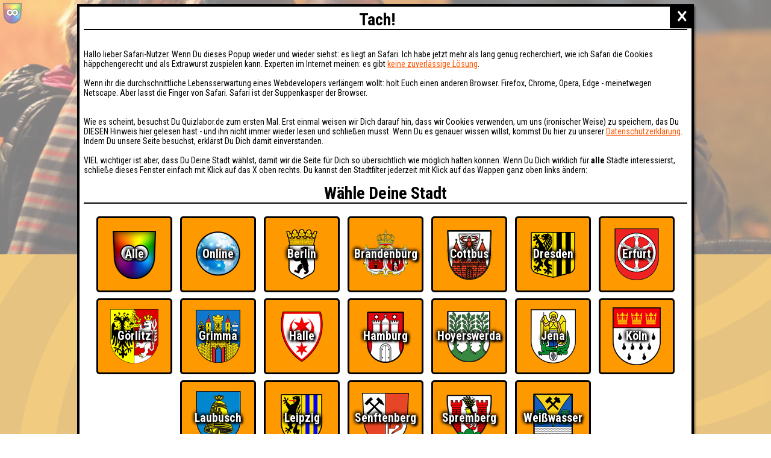

--- FILE ---
content_type: text/html; charset=UTF-8
request_url: https://quizlabor.de/events/_1897
body_size: 6125
content:
<!DOCTYPE html>
<html lang="de">
<head>
	<title>QUIZLABOR Cottbus #78 - Wildes Wissen! - mit Stephan Steffan, Georg, Lukas, Raphael, Ben, Fipo und vielen Gästen.</title>
	<meta charset="utf-8">
	<meta http-equiv="Content-Type" content="text/html; charset=utf-8" />
	<meta name="robots" content="index, follow" />
	<meta name="author" content="Georg Martin" />
	<meta name="Description" content="QUIZLABOR Cottbus #78 am 20.06.2024" />
	<meta name="keywords" content="Kneipenquiz Cottbus, Pubquiz, Info, Teams, Punkte, Fotos" />
	<meta name="publisher" content="Georg Martin" />
	<meta name="copyright" content="&copy; 2020 Georg Martin" />
	<meta name="viewport" content="minimum-scale=0.1, initial-scale=1, maximum-scale=5.0, user-scalable=yes" />
	<meta property="fb:app_id" content="1622942631271947" />
	<meta property="og:title" content="QUIZLABOR Cottbus #78 - Wildes Wissen!" />
	<meta property="og:type" content="website" />
	<meta property="og:url" content="http://quizlabor.de/events/_1897" />
	<meta property="og:image" content="https://www.quizlabor.de/data/events/quizlabor_b.jpg" />

	<link rel="stylesheet" media="screen" href="/css/basic.css?v=2.16" type="text/css" />
	<link rel="stylesheet" media="screen" href="/css/content.css?v=2.11" type="text/css" />
	<link rel="stylesheet" media="screen" href="/css/menu.css?v=2.11" type="text/css">
	<script src="/js/jquery-1.8.3.js" type="text/javascript" ></script>
	<script src="/js/useful-2.0.js?v=1.9" type="text/javascript" ></script>
	<!--script src="https://golion.de/js/useful-1.0.1.js"></script-->
	<link rel="shortcut icon" href="/img/favicon.png" type="image/x-icon" />
	<link rel="icon" href="/img/favicon.png" type="image/x-icon"/>
    <script type="text/javascript">
					$(document).ready(function() {
				gPopup('/firstvisit');				$('.topwrap').data('tHeight',$('.topwrap').height());
				$('.topwrap > div > a:first-child').click(function() {
					$(this).animate({ opacity: 0 });
					$(this).parents('.topwrap').animate({height: $('.topwrap').data('tHeight')+'px'}, {
						duration: 500,
						complete: function () {
							$(this).css("overflow","visible");
						}
					});
				});
				$('.topwrap > div > a:last-child').click(function() {
					$('a:first-child','.topwrap').animate({ opacity: 1 });
					//$(this).parents('.topwrap').animate({'height': '26px'}, 500);
					//$(this).parents('.topwrap').css("overflow","hidden");
					$(this).parents('.topwrap').animate({
						height: "26px"
					}, {
						duration: 500,
						complete: function () {
							$(this).css("overflow","hidden");
						}
					});
				});

				$.ajax({
					url: '/img/slide/index.php'
				}).done(function(data) {
					bigslide_images = data.split('\n');
					slideshow();
				});
			});

			function slideshow() {
				if (typeof(bigslide_images) != "object") return;
				if (typeof(imageindex) != "number") imageindex = Math.floor(Math.random()*bigslide_images.length);
				
				$('<img/>').attr('src', '/img/slide/'+bigslide_images[imageindex]).on('load', function() { $(this).remove(); // prevent memory leaks
					$(".bigslide > div > a:last-child").fadeOut(1000,function(){$(this).remove()});
					window.setTimeout(slideshow,4000);
				});
				
				while ($('.bigslide > div > a').length < 2) {
					var src = '/img/slide/'+bigslide_images[imageindex];
					var e = $('.bigslide > div').prepend('<a href="'+src+'" target="gPopup" style="background-image: url('+src+')"></a>');
					setPageLinks(e);
					imageindex++;
					//imageindex = Math.floor(Math.random()*bigslide_images.length);
					if (imageindex >= bigslide_images.length-1) imageindex = 0;
				}
		
			}
			</script>
</head>
    <body>
	
	<div class="bg"></div>
    <div class="basic">
	<div class="basic_head">
			<div class="bigslide">
				<div></div>
			</div>
			<div class="topwrap">
							<div>
				<a><img src="/img/snap_u.png" /></a>
				<div class="toplogo">
					<div class="logo_container">
					
						<div class="brain"><div class="brain_ani"></div></div>
						<a class="topcity" href="/inc.choosecity" target="gPopup" style="background-image:url(/img/w_0.png);"><span></span></a>
													<a class="avt"><img src="/img/0.png" style="width:90px;height:90px;box-shadow:none;" alt="login"></a>
							<map name="sqmap">
														<area shape="rect" coords="0,0,200,120" href="/inc.choosecity" target="gPopup" alt="Stadt wählen">
							</map>
						<img class="snake" src="/img/quizlabor.svg"" alt="" usemap="#sqmap" />
					</div>
					<ul id="menu">
						<li><a href="/events" class="act" title="Quizlabor Veranstaltungen" target="main">Events</a></li>
						<li><a href="/highscore" title="Quizlabor - Punkte" target="main">Highscore</a></li>
												<li><a href="/reservierung" title="Reservierung" target="_blank">Reservierung</a></li>
						<li><a href="/buchen" title="Quizlabor - buchen" target="main">Buchen</a></li>
						<li><a href="/faq" title="Quizlabor - faq" target="main">FAQ</a></li>
																														<li><a href="/about" title="Quizlabor - Punkte" target="main">Über uns</a></li>
																							</ul>
				</div>		
				<a><img src="/img/snap_d.png" /></a>
				</div>
			</div>
			
		</div>        <div class="basic_stage"><a name="top"></a><div>
        	<div id="main">﻿<link href="/css/events.css?v=1.3" type="text/css" rel="stylesheet" /><link rel="stylesheet" href="/css/pretix.css">
<link rel="stylesheet" type="text/css" href="https://pretix.eu/quizlabor/ql-cb-2023-02-16/widget/v1.css">
<script type="text/javascript" src="https://pretix.eu/widget/v1.de-informal.js" async></script>
<div class="event">
<span class="p">
<a href="/events/QUIZLABOR+Dresden+%2382_1928" title="QUIZLABOR Dresden #82">&laquo;</a><a href="/events/QUIZLABOR+Leipzig+%23112_1896" title="QUIZLABOR Leipzig #112">&raquo;</a></span>
<h1>QUIZLABOR Cottbus #78</h1>
<h4>Wildes Wissen! &middot; 20.06.2024 &middot; Scandale / Bunter Bahnhof</h4>
<br />
<div style="float:right" class="fb-like" data-href="https://quizlabor.de/events/_1897" data-width="140" data-layout="button_count" data-action="like" data-show-faces="true" data-share="true"></div>
<div class="tabs">
	<label for="c_txt">Info</label>
	<label for="c_score">Punkte</label>    <label for="c_teams">Angemeldete Teams</label>
    </div>
<script>
$(document).ready(function()
{
    $(".paper > img").on("error", function(){
        $(this).attr('src', 'http://www.seitenquiz.de'+$(this).attr('src'));
		$(".paper > img").on("error").remove();
    });
});
</script>
<div class="paper">
	<img src="/data/events/quizlabor_b.jpg" /><br />
    <br />
	<input type="radio" class="sw" name="ev_det" id="c_txt" />
    <div>
		<div></div>
		Achtung! Wenn ihr beim Quiz dabei sein wollt, meldet euch über die folgende Seite an: <a href="https://www.quizlabor.de/reservierung"target="_blank">RESERVIERUNG</a><br />
<br />
====================================<br />
<br />
Ihr lest Euch diesen Text wirklich durch? Dabei Fragen wir uns immer: Wer wildes wissen? Mnöhöhö - kleiner Dad-Joke am Rande. Aber nun zur Sache, Ihr Lieben:<br />
<br />
Wie jedes 2. Jahr teilt sich unser Publikum in zwei Lager auf: die Einen, die da ein Quiz ZUM Fussballgroßereignis besuchen - und die anderen, die da ein Quiz besuchen um ebendiesem Fussballgroßereignis zu entkommen.<br />
<br />
Das einzige, was da Hilft, ist "wildes Wissen": schöne, nicht zu schwere, aber dennoch quirkye Allgemeinfragen - und eine KLEINE Prise Fußball, damit es sich nicht anfühlt, als würden wir von der Außenwelt überhaupt nichts mitbekommen. :)<br />
<br />
Also: ein wildes Durcheinander an Wissen erwartet Euch am kommenden Donnerstag!<br />
<br />
Es gilt wie immer: In drei aufregenden Runden ballern euch frisch ausgenüchterte Quizmaster süffisante Fragen zu hochprozentigen Themen um die Ohren, quälen euch mit kryptischen Bilderrätseln und lallenden Computerstimmen. Was ein Spaß!<br />
<br />
Schnapp dir deine klügsten und trinkfestesten Freunde und zeigt den anderen Teams, wo der Frosch die Locken hat. Gewinnt ihr, gibt es Schnaps, seid ihr mittelmäßig, gibt es Schnaps, seid ihr glücklich, gibt es Schnaps. Kurzum: es gibt Schnaps. Geschenkt.<br />
<br />
Wir freuen uns auf Euch,<br />
<br />
Euer Bunter Bahnhof und Euer Quizlabor<br />
<br />
== FAKTENCHECK ==<br />
<br />
🌐 www.quizlabor.de<br />
🏨 Bunter Bahnhof<br />
🚋 Güterzufuhrstraße 8 | 03046 Cottbus<br />
📅 jeden 1., 3. und 5. Donnerstag<br />
🕢 Einlass: 18:30 Uhr<br />
🕗 Beginn: 19:00 Uhr<br />
⁉ 3 Runden // 30 Fragen // 60 Punkte<br />
<br />
== REGELN ==<br />
<br />
👨‍🏫 Die Quizmaster haben immer recht! Immer.<br />
<br />
📵 Handys, Smartphones, oder anderer Schnickschnack sind während der Fragerunden untersagt!<br />
<br />
👨‍👩‍👧‍👦 Euer Team darf maximal aus 10 Personen bestehen!<br />
<br />
== GEWINNE ==<br />
<br />
📈 Jedes teilnehmende Team erhält einen ewig währenden Platz in unserer Highscore-Tabelle auf www.quizlabor.de<br />
<br />
🏆 Die Sieger des Abends erhalten eine besondere "Trophäe des Wissens"! Wenn vorher angekündigt auch mit wechselnden Extrapreisen.<br />
<br />
🎖 Die punktbesten Teams der aktuellen Runde erhalten zur Belohnung einen Schnaps pro Nase.<br />
<br />
🥉 Ein zufällig gewähltes Team zwischen Platz 2 und dem vorletzten Platz erhält den sogenannten "Mittelmäßigkeits-Preis" - eine sorgfältig ausgewählte Flasche Schnaps!<br />
<br />
🌳 Wiederkehrende Sonderveranstaltungen, bei denen wir mit Preisen unterstützt werden, u.a. von Elbenwald.	</div>
    
    <input type="radio" class="sw" name="ev_det" id="c_score" checked="checked" />
    <div><h2>Punkte</h2>
		<div class="points"><div>
                <span><a href="/teams/B00CF0CC" title="Ohne wildes Science-Slam Siegerchen aufgeschmissen">1.&nbsp;Ohne wildes Science-Slam Siegerchen aufgeschmissen</a></span>
                	            <span style="width:27.27%">16</span>
                	            <span style="width:22.16%">13</span>
                	            <span style="width:25.57%">15</span>
                                <span>44</span>
              </div>
            <div>
                <span><a href="/teams/78B8345F" title="Die drei glorreichen Sieben">2.&nbsp;Die drei glorreichen Sieben</a></span>
                	            <span style="width:25.57%">15</span>
                	            <span style="width:23.86%">14</span>
                	            <span style="width:23.86%">14</span>
                                <span>43</span>
              </div>
            <div>
                <span><a href="/teams/PSY4XOU0" title="My Wife and the Microwave">3.&nbsp;My Wife and the Microwave</a></span>
                	            <span style="width:23.86%">14</span>
                	            <span style="width:22.16%">13</span>
                	            <span style="width:23.86%">14</span>
                                <span>41</span>
              </div>
            <div>
                <span><a href="/teams/KD3AQ90W" title="Normale Kartoffel auf die 1">3.&nbsp;Normale Kartoffel auf die 1</a></span>
                	            <span style="width:23.86%">14</span>
                	            <span style="width:20.45%">12</span>
                	            <span style="width:25.57%">15</span>
                                <span>41</span>
              </div>
            <div>
                <span><a href="/teams/FC35BBD6" title="Bräin Adams">4.&nbsp;Bräin Adams</a></span>
                	            <span style="width:22.16%">13</span>
                	            <span style="width:22.16%">13</span>
                	            <span style="width:23.86%">14</span>
                                <span>40</span>
              </div>
            <div>
                <span><a href="/teams/F6B83196" title="die Bräutinnen des Reanimators">5.&nbsp;die Bräutinnen des Reanimators</a></span>
                	            <span style="width:23.86%">14</span>
                	            <span style="width:20.45%">12</span>
                	            <span style="width:22.16%">13</span>
                                <span>39</span>
              </div>
            <div>
                <span><a href="/teams/4D1E3031" title="Wildwürze">6.&nbsp;Wildwürze</a></span>
                	            <span style="width:27.27%">16</span>
                	            <span style="width:13.64%">8</span>
                	            <span style="width:20.45%">12</span>
                                <span>36</span>
              </div>
            <div>
                <span><a href="/teams/83BCB51A" title="Urinstinkt">7.&nbsp;Urinstinkt</a></span>
                	            <span style="width:20.45%">12</span>
                	            <span style="width:20.45%">12</span>
                	            <span style="width:18.75%">11</span>
                                <span>35</span>
              </div>
            <div>
                <span><a href="/teams/X5U2FBO6" title="Noteingang">8.&nbsp;Noteingang</a></span>
                	            <span style="width:22.16%">13</span>
                	            <span style="width:17.05%">10</span>
                	            <span style="width:18.75%">11</span>
                                <span>34</span>
              </div>
            <div>
                <span><a href="/teams/3GS9LKYC" title="7 Sterni für ein Hallelujah">9.&nbsp;7 Sterni für ein Hallelujah</a></span>
                	            <span style="width:23.86%">14</span>
                	            <span style="width:10.23%">6</span>
                	            <span style="width:22.16%">13</span>
                                <span>33</span>
              </div>
            <div>
                <span><a href="/teams/JO74AILC" title="125 Cent">9.&nbsp;125 Cent</a></span>
                	            <span style="width:27.27%">16</span>
                	            <span style="width:11.93%">7</span>
                	            <span style="width:17.05%">10</span>
                                <span>33</span>
              </div>
            <div>
                <span><a href="/teams/GW5Z90HX" title="DOV - Dauernd ohne Verstand">9.&nbsp;DOV - Dauernd ohne Verstand</a></span>
                	            <span style="width:18.75%">11</span>
                	            <span style="width:22.16%">13</span>
                	            <span style="width:15.34%">9</span>
                                <span>33</span>
              </div>
            <div>
                <span><a href="/teams/RT94B1G5" title="Listenende">10.&nbsp;Listenende</a></span>
                	            <span style="width:20.45%">12</span>
                	            <span style="width:17.05%">10</span>
                	            <span style="width:13.64%">8</span>
                                <span>30</span>
              </div>
            <div>
                <span><a href="/teams/831Q27936" title="Nekomimi">11.&nbsp;Nekomimi</a></span>
                	            <span style="width:18.75%">11</span>
                	            <span style="width:15.34%">9</span>
                	            <span style="width:15.34%">9</span>
                                <span>29</span>
              </div>
            <div>
                <span><a href="/teams/R6ZTX3NU" title="Grandioses Halbwissen">12.&nbsp;Grandioses Halbwissen</a></span>
                	            <span style="width:18.75%">11</span>
                	            <span style="width:13.64%">8</span>
                	            <span style="width:15.34%">9</span>
                                <span>28</span>
              </div>
            <div>
                <span><a href="/teams/5KR1HL2J" title="Gefallene Luder">13.&nbsp;Gefallene Luder</a></span>
                	            <span style="width:17.05%">10</span>
                	            <span style="width:11.93%">7</span>
                	            <span style="width:15.34%">9</span>
                                <span>26</span>
              </div>
            <div>
                <span><a href="/teams/IWS85Y3P" title="Mixed Reality&irgendwas dazwischen">14.&nbsp;Mixed Reality&irgendwas dazwischen</a></span>
                	            <span style="width:11.93%">7</span>
                	            <span style="width:11.93%">7</span>
                	            <span style="width:10.23%">6</span>
                                <span>20</span>
              </div>
            		&nbsp;</div>    </div>
    
    <input type="radio" class="sw" name="ev_det" id="c_teams" />
    <div><div class="teams">
		<h3>Angemeldete Teams</h3>
		<br><br>125 Cent<br>7 Sterni für ein Hallelujah<br>Bräin Adams<br>Das W-Team<br>Dezemberklub<br>Die Bräutinnen des Reanimators<br>Die drei glorreichen Sieben<br>Gefallene Luder<br>Grandioses Halbwissen<br>Listenende<br>Mixed Reality&irgendwas dazwischen <br>My Wife and the Microwave<br>Normale Kartoffel auf die 1<br>Noteingang<br>ohne ****chen aufgeschmissen<br>Stammwürze<br>Urinstinkt 	</div></div>
    
    <input type="radio" class="sw" name="ev_det" id="c_comm" />
    <div>Kommentar</div>
</div>
</div><script type="text/javascript"><!--
	$('.tabs label').each(function(){
		$(this).not('[for="c_score"]').addClass('i');
		$(this).click(function(){
			$(this).siblings('label').addClass('i');
			$(this).removeClass('i');
		});
	});
--></script></div>
		</div></div>
        <div class="basic_bottom"> 
    	<div><br /><div class="topleft">
            	<a href="/inc.choosecity" target="gPopup"><img src="/img/ws_0.png" /></a>
            </div>
        <table><tr>
			<td>
			<b>Inhaber & Geschäftsführer:</b><br/>
			Georg Martin // Quizlabor<br />
			Sandower Stra&szlig;e 56<br/>
			03046 Cottbus<br/>
			<SCRIPT LANGUAGE="JavaScript" TYPE="text/javascript">
<!--
document.write('<A HREF="&#x6d;&#x61;&#x69;&#x6c;&#x74;&#x6f;&#x3a;&#x69;&#x6e;&#x66;&#x6f;&#x40;&#x71;&#x75;&#x69;&#x7a;&#x6c;&#x61;&#x62;&#x6f;&#x72;&#x2e;&#x64;&#x65;">info@quizlabor.de<\/A>');
// -->
</SCRIPT>
			</td>
<td>
	<b>Impressum: </b> <a href="/impressum">Impressum</a><br/>
	<b>Datenschutz: </b> <a href="/datenschutz">Datenschutzerkl&auml;rung</a><br/>
	<b>Facebook:</b> <a href="https://www.facebook.com/quizlabor" target="_blank">https://www.facebook.com/quizlabor</a><br/>
	<b>Instagram:</b> <a href="https://www.instagram.com/quizlabor/" target="_blank">https://www.instagram.com/quizlabor/</a><br/>
</td>
<td>
	<b>Dienstag:</b> Berlin & Hamburg<br>
	<b>Mittwoch:</b> Dresden & Köln<br>
	<b>Donnerstag:</b> Halle, Leipzig & Cottbus<br>
	<b>Freitag:</b> Brandenburg, Görlitz & Hoyerswerda<br>
	<b>Samstag:</b> Wei&szlig;wasser<br>
	<i>Termin- oder Orts&auml;nderungen m&ouml;glich</i><br>
	</td></tr></table></div>
         
	</div>
	</div>
    </body>
</html>

--- FILE ---
content_type: text/html; charset=UTF-8
request_url: https://quizlabor.de/firstvisit?ajax=true
body_size: 1309
content:
<h1>Tach!</h1>
<br><br>
Hallo lieber Safari-Nutzer. Wenn Du dieses Popup wieder und wieder siehst: es liegt an Safari. Ich habe jetzt mehr als lang genug recherchiert, wie ich Safari die Cookies häppchengerecht und als Extrawurst zuspielen kann. Experten im Internet meinen: es gibt <a href="https://stackoverflow.com/questions/66324724/safari-set-cookies-not-working-for-first-party-cookie" target="_blank">keine zuverlässige Lösung</a>.<br>
<br>
Wenn ihr die durchschnittliche Lebensserwartung eines Webdevelopers verlängern wollt: holt Euch einen anderen Browser. Firefox, Chrome, Opera, Edge - meinetwegen Netscape. Aber lasst die Finger von Safari. Safari ist der Suppenkasper der Browser.
<br>
<br><br />
Wie es scheint, besuchst Du Quizlabor.de zum ersten Mal. 
Erst einmal weisen wir Dich darauf hin, dass wir Cookies verwenden, um uns (ironischer Weise) zu speichern, das Du DIESEN Hinweis hier gelesen hast - und ihn nicht immer wieder lesen und schließen musst.
Wenn Du es genauer wissen willst, kommst Du hier zu unserer <a href="/datenschutz" target="_blank">Datenschutzerkl&auml;rung</a>. Indem Du unsere Seite besuchst, erklärst Du Dich damit einverstanden.<br />
<br />
VIEL wichtiger ist aber, dass Du Deine Stadt wählst, damit wir die Seite für Dich so übersichtlich wie möglich halten können. Wenn Du Dich wirklich für <b>alle</b> Städte interessierst, schließe dieses Fenster einfach mit Klick auf das X oben rechts.
Du kannst den Stadtfilter jederzeit mit Klick auf das Wappen ganz oben links ändern:<br />
<br /><h1>Wähle Deine Stadt</h1><br />
<center>
		<a href="?city=0" class="crest" style="background-image:url(/img/w_0.png)"><div>Alle</div></a>
			<a href="?city=WWW" class="crest" style="background-image:url(/img/w_WWW.png)"><div>Online</div></a>
			<a href="?city=B" class="crest" style="background-image:url(/img/w_B.png)"><div>Berlin</div></a>
			<a href="?city=BRB" class="crest" style="background-image:url(/img/w_BRB.png)"><div>Brandenburg</div></a>
			<a href="?city=CB" class="crest" style="background-image:url(/img/w_CB.png)"><div>Cottbus</div></a>
			<a href="?city=DD" class="crest" style="background-image:url(/img/w_DD.png)"><div>Dresden</div></a>
			<a href="?city=EF" class="crest" style="background-image:url(/img/w_EF.png)"><div>Erfurt</div></a>
			<a href="?city=GR" class="crest" style="background-image:url(/img/w_GR.png)"><div>Görlitz</div></a>
			<a href="?city=GRM" class="crest" style="background-image:url(/img/w_GRM.png)"><div>Grimma</div></a>
			<a href="?city=HAL" class="crest" style="background-image:url(/img/w_HAL.png)"><div>Halle</div></a>
			<a href="?city=HH" class="crest" style="background-image:url(/img/w_HH.png)"><div>Hamburg</div></a>
			<a href="?city=HY" class="crest" style="background-image:url(/img/w_HY.png)"><div>Hoyerswerda</div></a>
			<a href="?city=J" class="crest" style="background-image:url(/img/w_J.png)"><div>Jena</div></a>
			<a href="?city=K" class="crest" style="background-image:url(/img/w_K.png)"><div>Köln</div></a>
			<a href="?city=BZLAU" class="crest" style="background-image:url(/img/w_BZLAU.png)"><div>Laubusch</div></a>
			<a href="?city=L" class="crest" style="background-image:url(/img/w_L.png)"><div>Leipzig</div></a>
			<a href="?city=SFB" class="crest" style="background-image:url(/img/w_SFB.png)"><div>Senftenberg</div></a>
			<a href="?city=SPB" class="crest" style="background-image:url(/img/w_SPB.png)"><div>Spremberg</div></a>
			<a href="?city=WSW" class="crest" style="background-image:url(/img/w_WSW.png)"><div>Weißwasser</div></a>
	</center>

--- FILE ---
content_type: text/html; charset=UTF-8
request_url: https://quizlabor.de/img/slide/index.php
body_size: 492
content:
10679677_1057219447621866_1834127215591312564_o.jpg
5797d8c010550.jpg
5797d90f578b6.jpg
5797d96542ca0.jpg
5797e6434d27a.jpg
5797e653ed045.jpg
57bc677487be1.jpg
57cd47ffd1e8f.jpg
57cd48029ed56.jpg
57cd480b14066.jpg
57cd4815effbe.jpg
57cd481762bb4.jpg
57cd482135d63.jpg
57cd482a79430.jpg
57cd48337d5d7.jpg
57d53ef7d8705.jpg
57d99ec1a17c1.jpg
57dPA010974-20191001_.jpg
57da7d83ec52a.jpg
57da7d8e7098f.jpg
57dfbe9a11214.jpg
57dfbea71e1a6.jpg
57dfc11cf41b8.jpg
57dfc13eb8678.jpg
57e27f3c51bcb.jpg
57e27f45838ae.jpg
57e2c17ec4ff8.jpg
57e2c18ba8aed.jpg
57e2c1ad76472.jpg
57e2c2d862c25.jpg
57e2c311eedbe.jpg
57e82ab3621e7.jpg
57e82c1216583.jpg
57e9973954ac3.jpg
57e99783998c8.jpg
57e99793501fc-5797d91ee55e4.jpg
57e99793501fc.jpg
57e9979e0e69c.jpg
57e9981778e44.jpg
57e998409814e.jpg
57e9984693afe.jpg
PA010970-20191001_.jpg
PA010971-20191001_.jpg
PA010971b-20191001_.jpg
PA010972-20191001_.jpg
PA010975-20191001_.jpg
PA010996-20191001_.jpg
PA011008-20191001_.jpg
PA081319-20191008_.jpg
PA081326-20191008_.jpg
PA081354-20191008_.jpg
PA151462-20191015_.jpg
PA151464-20191015_.jpg
PA151473-20191015_.jpg
PA151479-20191015_.jpg
PA151493-20191015_.jpg
PA151498-20191015_.jpg
PA151499-20191015_.jpg
PA151500-20191015_.jpg
PA151501-20191015_.jpg
PA151502-20191015_.jpg
PA151503-20191015_.jpg
PA151505-20191015_.jpg
PA151506-20191015_.jpg
PA151507-20191015_.jpg
PA151508-20191015_.jpg
pa151509-57e2c2d5b671e.jpg


--- FILE ---
content_type: text/css
request_url: https://quizlabor.de/css/content.css?v=2.11
body_size: 6622
content:
@import url('https://fonts.googleapis.com/css?family=Roboto+Condensed:300italic,400italic,700italic,400,300,700') screen;
@import url('https://fonts.googleapis.com/css?family=Kadwa:400,700') screen;

@media (min-width: 500px) {
}

.eckstern-ol {
	position: absolute;
	z-index:40;
	top:0px;
	right:0px;
	background-image: url(/img/eckstern-or.svg);
	background-size:contain;
	width: 150px;
	height: 150px;
	display: flex;
	justify-content: center;
	flex-direction: column;
	text-decoration: none;
	filter: drop-shadow(3px 5px 2px rgb(0 0 0 / 0.4));
}
.eckstern-ol > div {
	transform: rotate(45deg);
	font-size: 20px;
    font-weight: 700;
    margin: -20px -20px 0 0;
}
.bb {
    background-color: #000;
    text-decoration: none;
    padding: 10px;
    font-weight: 700;
    border-radius: 4px;
}
.tsmcontroller {
	display: table;
}
.tsmcontroller span {
	display: table-cell;
	padding: 0 10px 0 10px; 
}
.paper {
	word-break: normal;
	position:relative;
	box-shadow: 3px 3px 4px rgba(0, 0, 0, .5);
	border-radius: 5px;
	background-color:#FFF;
	width:100%;
	padding:10px;
	box-sizing: border-box;
}
.paper p {
	max-width: 100%;
	box-sizing: border-box;
}
.paper a {
	color: #000;
	text-decoration: #000 underline;
}

.paper h2 {
	margin: 0px 0 20px 0;
	text-decoration: none;
	border-bottom: #000 1px solid;
}
.paper h3 {
	margin: 0;
	text-decoration: none;
	border-bottom: #000 1px solid;
}

div._2lqg {
	overflow-y: hidden !important;
	overflow: hidden !important;
}
.fb-page.fb_iframe_widget {overflow: hidden;}
a.i {
	display:inline-block;
	background-color:#31839d;
	height:30px;
	line-height:30px;
	width:30px;
	font-size:30px;
	text-align:center;
	vertical-align:middle;
	border-radius: 5px;
	text-decoration:none;
	color:#FFF;
	font-weight:bold;
}

span.p {
	float:right;
    position: relative;
    z-index: 100;
}
span.p a {
	text-decoration:none;
	font-size:30px;
	display: inline-block;
	width:28px;
	height:28px;
	line-height:26px;
	text-align:center;
	background-color:#000;
	border-radius:4px;
	margin-left: 5px;
}
table {
	border-collapse:collapse;
}
.pager a {
	display:block !important;
	float:left;
	width:15px;
	line-height:15px;
	box-sizing: content-box !important;
	padding: 5px !important;
	margin: 1px !important;
	border-radius: 3px !important;
}
.pager a:hover, .pager a.act {
	background-color: #FC0;
	color:#000;
}
.pager:after {
	content:"";
	display:block;
	clear:both;
}
.pager span {
	display:block !important;
	float:left;
	width:15px;
	line-height:15px;
	padding: 5px !important;
	margin: 1px !important;
}

a.crest {
	display:inline-block;
	color:black;
	margin: 5px;
	text-align:center;
	text-decoration:none;
	background-repeat:no-repeat;
	background-position:center;
	width:120px;
	height:120px;
	line-height: 120px;
	color:#FFF;
	font-weight:bolder;
	border-radius: 5px;
	background-color: #FF9900;
	color: white;
	border: #000 3px solid;
}
a.crest:hover {
	background-color:#F00;
}
a.crest > div {
	font-size: 1.4em;
	position:relative;
	white-space: nowrap;
	text-shadow: 0px 0px 6px #000, 0px 0px 6px #000, 0px 0px 6px #000, 0px 0px 6px #000, 3px 3px 3px #000;
    -webkit-font-smoothing: antialiased;
}
.gPopup h1 {
	text-align:center;
}

.bbox {
	text-align:left;
	font-size: 16px;
	box-sizing: border-box;
	padding: 15px;
	background-color:#000;
	color:#FFF;
	border-radius:5px;
}


/* ====================== ? ======================== */

.inv {
	text-align:center;
}
.inv img {
	max-width: 27%;
	border: #000 3px solid;
	margin: 0px 4px 4px 0px;
	-webkit-box-shadow: 3px 3px 10px 0px rgba(0,0,0,0.75);
	-moz-box-shadow: 3px 3px 10px 0px rgba(0,0,0,0.75);
	box-shadow: 3px 3px 10px 0px rgba(0,0,0,0.75);
}

.announce {
	position:absolute; z-index:102; width:100%; text-align:center;
}

.announce > div {
	cursor:pointer;
	display:inline-block; margin:20px 0px 0px 0px; max-width:100%; box-sizing:border-box; padding:12px 0px 0px 0px; border:#f90 1px solid; color:#FFF; background-color:#000; opacity:0.9;
}
.announce > div > a[onclick] {
	background-color:#F30; color:#000; text-decoration:none; cursor:pointer;
	display:block;
}
.announce > div > a[onclick]:hover {
	background-color:#FFF;
}
.announce > div > div {
	padding: 0px 20px 10px 20px;
}
.announce > div > div {
	font-size:18px;
}
.announce > div > div i {
	font-size:14px;
	display:inline-block;
	margin: -3px 0px 5px 0px;
	color: #F90;
}
.announce > center:first-child {
	position:relative;
	z-index:103;
	margin-bottom:-28px;
}
.announce > center:first-child a {
	padding:0px 5px 0px 5px; background-color:#000; color:#f90; cursor:pointer;
}
.announce > center:first-child a img {
	margin-bottom:-12px;
}

#right:empty {
	display:none;
	box-sizing:border-box;
	-moz-box-sizing:border-box;
	-webkit-box-sizing:border-box;
}

body {
	font-family: 'Roboto Condensed', Sans-Serif;
	font-size:14px;
}
h1, h2, h3  {
	padding:0px;
	margin:0px;
	font-family: 'Roboto Condensed', Sans-Serif;
	border-bottom: #000 2px solid;
	color: #000;
}
h1 i, h2 i, h3 i {
	font-size: 19px;
	color: #9D4F00;
}
h1 {
	font-size:28px;
	line-height:30px;
	font-weight: bold;
	text-align:left;
}
h2 {
	font-size:21px;
	line-height:24px;
	font-weight: normal;
	text-align:left;
}
h3 {
	font-size:18px;
	line-height:24px;
	font-weight: normal;
	text-align:left;
}
.basic_bottom > center > div {
	max-width: 1000px;
}
.basic_bottom > center > div > div {
	height:1px;
	overflow:visible;
	border-top: #f90 1px solid;
	margin-bottom:20px;
}
.basic_bottom > center > div > div > img {
	margin-top:-16px;
	border-left: #000 5px solid;
	border-right: #000 5px solid;
}
.basic_bottom table {
	width:100%;
}
.basic_bottom table td {
	font-size:11px;
	line-height:20px;
}
.basic_bottom table td a {
	color:#F93;
	text-decoration:none;
}
.basic_bottom table td:last-child {
	padding-right: 20px;
	text-align:right;
}
.ach_side h1 {
	font-size: 1.4em;
	border-bottom: #FF9 1px solid;
	color: #FF9;
}
.ach_side {
	width: 100%;
	box-sizing: border-box;
	background-color: #000;
	border-radius: 5px;
	padding: 10px;
	margin-bottom: 20px;
}
.ach_side a {
	text-decoration: none;
	display: flex;
	flex-direction: row;
	padding-top: 5px;
	padding-bottom: 5px;
	border-bottom: rgba(255, 255, 153, 0.5) 1px solid;
}
.ach_side a > div:nth-child(1) {
	padding-right: 10px;
}
.ach_side img {
	max-height: 59px;
    max-width: 59px;
}

--- FILE ---
content_type: text/css
request_url: https://quizlabor.de/css/pretix.css
body_size: 187
content:
.pretix-widget-voucher {
    display:none;
}
.pretix-widget {
    min-height: auto !important;
}
.pretix-widget-seating-link {
    background-color: #F90;
    font-size: 2em !important;
}

--- FILE ---
content_type: image/svg+xml
request_url: https://quizlabor.de/img/twirl.svg
body_size: 6344
content:
<?xml version="1.0" encoding="utf-8"?>
<!DOCTYPE svg PUBLIC "-//W3C//DTD SVG 1.1//EN" "http://www.w3.org/Graphics/SVG/1.1/DTD/svg11.dtd">
<svg version="1.1" id="Twirl" xmlns="http://www.w3.org/2000/svg" xmlns:xlink="http://www.w3.org/1999/xlink" x="0px" y="0px"
	 width="141.73px" height="141.73px" viewBox="0 0 141.73 141.73" enable-background="new 0 0 141.73 141.73" xml:space="preserve">
<path opacity="0.1" d="M42.617,5.792c18.72-1.658,38.01,3.91,51.134,18.229c8.353,9.345,13.324,21.079,11.337,33.606
	c-1.394,9.745-7.757,18.892-17.699,21.678c-6.762,1.788-14.915-1.396-16.904-8.552c0.198,8.552,9.346,13.522,17.3,11.932
	c13.523-2.784,20.881-15.91,21.477-28.438C110.456,25.809,84.007,3.934,57.458,1.23L42.617,5.792z M22.014,19.353
	c15.857-7.265,34.55-9.055,51.057-2.094c16.106,6.762,29.032,22.67,25.453,41.363c-1.394,6.364-4.375,11.932-9.944,15.114
	c-5.766,3.38-14.318,3.182-18.095-2.982c2.386,5.17,8.153,8.152,13.722,7.356c13.522-1.987,20.282-16.703,18.692-29.032
	C98.923,17.259,62.729,2.544,34.452,9.962L22.014,19.353z M7.295,39.169c14.667-14.751,36.144-23.7,57.223-17.933
	c12.727,3.58,23.465,12.528,27.443,25.056c1.987,5.966,1.393,12.33-1.392,17.897c-3.579,6.96-13.126,10.937-20.086,6.563
	c7.558,7.556,19.886,2.385,23.863-6.165c5.169-11.137,1.591-23.864-5.967-33.21c-8.55-10.541-21.078-15.114-33.805-16.108
	c-13.722-0.795-27.244,3.38-38.808,10.803L7.295,39.169z M0.253,62.875c9.579-21.156,30.857-38.06,54.72-36.469
	c12.329,0.795,23.863,7.159,29.829,18.294c3.183,5.767,3.381,12.926,0.198,18.893c-2.783,5.17-8.749,8.352-14.516,7.159
	c5.569,2.585,12.33,0.796,16.107-3.978c9.943-12.727,1.79-29.431-10.737-37.584C50.798,12.486,19.377,26.008,3.726,47.643
	L0.253,62.875z M5.24,69.724c7.178-20.847,27.263-39.34,50.728-36.755c9.943,1.193,19.091,6.164,24.063,15.114
	c2.784,5.171,3.182,10.938,0.398,16.107c-1.988,3.779-5.768,6.166-9.943,6.563C78.638,71.945,85.2,64.388,85.2,56.831
	c0-12.727-10.142-23.067-22.073-26.647c-17.301-5.169-35.597,1.591-47.727,14.517C4.861,56.236-3.492,71.944,1.781,87.48
	C1.78,87.48,2.466,80.566,5.24,69.724 M11.657,110.108c-5.404-19.67-2.422-41.942,11.896-57.651
	c12.33-13.523,33.806-18.495,48.125-5.568c7.159,6.364,8.152,19.29-1.193,23.863c4.574-1.393,8.153-5.17,9.146-9.944
	c1.592-7.556-1.987-14.317-7.755-18.892c-10.738-8.352-24.858-8.352-36.591-2.785C13.809,49.275,3.27,73.536,4.511,96.268
	L11.657,110.108z M28.681,127.968c-10.895-15.455-16.462-35.541-10.099-54.232c4.574-13.523,14.715-24.66,29.034-27.841
	c7.755-1.59,15.512,0,21.477,5.369c5.568,4.972,7.158,14.12,1.392,19.488c4.374-2.784,6.563-8.154,5.369-13.324
	c-1.392-6.563-6.363-10.938-11.932-13.523c-7.955-3.381-16.903-2.983-24.858,0.597C11.82,56.831,5.656,92.427,17.225,117.413
	L28.681,127.968z M50.764,138.899c-22.836-14.456-36.557-45.676-22.239-71.13c6.761-12.528,22.074-20.881,35.596-13.721
	c5.767,3.182,9.346,10.341,6.364,16.705c4.375-7.159,0.795-17.103-6.563-20.682c-6.563-3.182-14.318-3.182-21.079-0.199
	C30.117,55.44,21.962,67.173,19.377,80.894c-3.579,19.488,3.977,38.38,17.036,52.027L50.764,138.899z M75.265,141.623
	c-29.041-6.241-54.495-37.064-42.961-67.094c3.182-8.351,10.341-15.113,19.688-16.903c3.977-0.795,7.954-0.596,11.535,1.193
	c4.374,2.386,7.357,6.96,6.959,11.932C73.27,61.604,64.52,53.65,56.167,53.45c-16.506-0.595-29.034,14.716-30.825,30.426
	c-2.585,24.46,13.324,46.733,34.417,57.046L75.265,141.623z M99.147,135.801c-18.72,1.77-38.208-3.601-51.333-17.918
	c-11.137-12.329-17.102-30.625-6.96-45.739c4.972-7.356,13.323-12.329,21.874-9.545c3.58,1.393,6.96,4.177,7.756,8.154
	c-0.199-7.955-8.551-13.324-16.108-12.131c-9.148,1.591-16.108,8.75-19.688,16.903c-4.176,9.943-3.38,21.278,0.796,31.021
	c8.352,19.49,28.237,31.819,48.835,33.893L99.147,135.801z M119.604,122.184c-26.25,13.794-65.625,6.636-75.966-23.989
	c-3.182-9.347-1.591-20.483,6.164-27.84c5.568-5.369,15.91-6.563,20.682,0.398c-1.988-4.773-7.357-7.955-12.727-7.358
	C44.235,64.986,37.076,79.502,38.27,91.831c3.38,32.017,40.368,47.729,68.994,39.769L119.604,122.184z M134.175,102.42
	c-17.157,18.048-45.595,26.797-68.662,13.075c-10.142-6.165-17.301-16.504-17.301-28.039c0-6.761,3.381-13.92,9.744-17.101
	c3.978-1.79,8.75-1.989,12.529,0.398c-2.586-2.586-6.364-3.978-9.943-3.58C53.58,67.969,47.813,73.137,45.825,79.7
	c-6.96,22.87,14.119,43.751,36.191,46.336c15.511,1.59,30.825-2.188,43.772-10.565L134.175,102.42z M141.138,78.848
	c-9.603,21.932-32.272,39.233-57.328,36.05c-15.71-1.789-31.023-14.516-29.631-31.221c0.596-7.755,8.153-14.914,16.307-12.925
	c-4.574-2.387-10.141-1.193-13.92,2.188c-8.75,8.152-7.358,21.277-0.795,30.425c10.341,14.119,27.441,18.692,44.146,15.312
	c15.711-3.182,28.439-12.526,37.789-24.688L141.138,78.848z M139.635,54.398c-1.737,18.739-10.089,36.837-26.991,47.376
	c-13.721,8.75-30.626,10.54-43.749,0.198c-6.761-5.369-10.938-13.521-8.551-22.072c1.193-4.774,5.17-8.552,10.142-9.148
	c-5.37-0.597-10.54,2.784-12.727,7.556c-4.574,10.143,0.596,21.479,9.545,27.842c10.938,7.954,24.063,8.353,36.392,4.573
	c18.893-6.164,32.416-22.471,37.883-40.983L139.635,54.398z M129.877,31.871c6.033,21.182,1.856,46.038-16.239,60.954
	c-12.528,10.54-31.62,14.319-44.147,2.188c-4.773-4.574-7.357-11.732-4.773-18.096c1.193-2.584,3.182-4.772,5.768-6.164
	c-7.756,1.987-10.937,11.334-8.352,18.296c5.37,15.112,23.465,20.481,37.783,16.107c25.057-7.756,38.579-34.403,37.022-59.5
	L129.877,31.871z M113.009,14.013c6.991,10.007,11.368,21.54,12.361,33.67c1.193,18.892-7.756,39.375-26.447,46.534
	c-11.932,4.773-29.234,1.393-31.62-13.125c-0.398-3.777,0.597-7.557,3.182-10.34c-8.352,5.767-6.165,18.096,1.591,23.863
	c16.903,12.925,38.777,2.387,49.118-13.722c11.335-17.5,10.539-38.38,3.173-56.314L113.009,14.013z M91.002,2.955
	c18.061,12.314,30.789,33.991,26.813,56.86c-2.188,12.129-9.148,23.067-20.483,28.039c-7.357,3.183-16.108,3.78-22.671-1.789
	c-4.374-3.778-6.164-9.942-4.175-15.312c-3.978,5.767-2.188,13.721,3.38,18.096c6.761,5.171,15.114,5.768,22.867,3.38
	C111.648,87.655,120,73.536,122.188,58.82c2.586-18.493-4.773-36.391-16.859-49.788L91.002,2.955z M66.576,0.106
	c23.596,5.817,44.875,26.301,45.67,51.357c0.198,13.125-7.159,26.845-20.087,31.619c-5.766,1.987-12.727,1.59-17.499-2.587
	c-2.783-2.586-4.175-5.964-4.175-9.742c-2.188,8.152,4.375,16.306,12.33,17.101c8.152,0.796,16.108-2.187,22.073-7.953
	c12.927-12.926,13.92-32.813,6.761-48.722C105.682,17.855,94.944,7.315,82.076,0.906L66.576,0.106z"/>
</svg>


--- FILE ---
content_type: application/javascript; charset=utf-8
request_url: https://quizlabor.de/js/useful-2.0.js?v=1.9
body_size: 8630
content:
$(document).ready(function () {
	lasthistory = '';
	setPageLinks();
	$('#menu li a').click(function() {
		$('a',$(this).parents('#menu')).removeClass('act');
		$(this).addClass('act');
	});
});

function setPageLinks(container) {
	if (!container) container = $('body');
	/*$('a[target],area[target]',container).each(function() {
		// ========= gPopup =====
		if ($(this).attr('target') == 'gPopup') {
			$(this).click(function(event) {
				if (!$(this).attr('href')) return false; 
				if (event.ctrlKey) return true;	
				event.preventDefault();
				gPopup($(this).attr('href'),event.target);
			});
			return true;
		}
		// ========= Links =====
		if($('#'+$(this).attr('target')).length) {
			$(this).click(function(event) {
				if (!$(this).attr('href')) return false; 
				if (event.ctrlKey) return true;	
				event.preventDefault();
				return _go($(this));
			});
		}
	}); */


	$('a[href],area[href]',container).each(function() {
		var first4 = $(this).attr('href').substr(0,4);
		if(first4 == 'http' || first4 == 'mail') return;
		if($(this).hasClass('cy') || $(this).parents('.cy').length) return;
		// ========= gPopup =====
		if ($(this).attr('target') == 'gPopup') {
			$(this).click(function(event) {
				if (!$(this).attr('href')) return false; 
				if (event.ctrlKey) return true;	
				event.preventDefault();
				gPopup($(this).attr('href'),event.target);
			});
			return true;
		}
		// ========= Links with Target =====
		if(!$(this).hasClass('cy') && $(this).attr('target') && $('#'+$(this).attr('target')).length) {
			$(this).click(function(event) {
				if (!$(this).attr('href')) return false; 
				if (event.ctrlKey) return true;	
				event.preventDefault();
				return _go($(this));
			});
			return;
		}
		if ($(this).attr('target')) return; // LInk with external Target

		$(this).click(function(event) {
			if (event.ctrlKey) return true;	
			return _go($(this));
		});
	});
	
	$('table.sort tr:first a:not([href])',container).click(function() {tableSort($(this));});
}

window.onpopstate = function(event) {
	if (!event.state) return;
	window.location.href = event.state.url;
}

function _go(sender,href,target) {
		if (!href) href = $(sender).attr('href');
		if (!target) target = $(sender).attr('target');

		if (!href) return true;
		if (!target) target = 'main';
		$.ajax({
				url: href+(href.indexOf('?') == -1 ? '?' : '&')+'ajax=true',
				c_url: href,
				tg : target,
				success: function(data) {
						tgitem = $('#'+this.tg);
						if (!$(tgitem).length) return true;
						// console.log(this.url.substring(-9));
						if (lasthistory != this.c_url) window.history.pushState({"url":this.c_url},"", this.c_url); lasthistory = this.c_url;
						$(tgitem).html(data);

						// Scroll Up?
						var topanchor = $('a[name="top"]');
						if (topanchor.length && window.scrollY > $('.basic_head').height()) $('html,body').animate({scrollTop: $(topanchor).offset().top},'slow');
						//location.hash = "#top";

						setPageLinks(tgitem);
						if(typeof(FB) == "object") FB.XFBML.parse();
				},
				error: function(jqXHR, textStatus, errorThrown) {
						console.log("Fehler - Der Browser hat das Laden der Seite ["+this.url+"] nicht zugelassen."+errorThrown); 
						setPageLinks(tgitem);
				}
		});
		return false;
}

function setgPopupClick(target) {
	if (!target) target = $('body');
	$('a[target="gPopup"]',target).click(function(event) {
		if (event.ctrlKey) return true;
		gPopup($(this).attr('href'),event.target);
		return false;
	});
}

function gPopup(src,evt) {
	if (!src) return;
		
	newPopup = createPopup($(evt));
	newPopup.hide();
	newPopup.fadeIn(200);
	
	if (src.substr(src.length - 4) == '.jpg') {
		$(' > div > div',newPopup).html('<img src="'+src+'" />');
		setgPopupClick($(newPopup));
		$(newPopup).css({"height":Math.max($(document).height(),$('> div',newPopup).height()+$(window).scrollTop()+40)+'px'});
		return;
	}
	
	src = src+(src.indexOf('?') == -1 ? '?' : '&')+'ajax=true';

	$.ajax({
		url: src,
		success: function(data) {
			$(' > div > div',newPopup).html(data);	
			setgPopupClick($(newPopup));
			//$('body').css({"overflow-y":"hidden","height":($(newPopup).height()+$(newPopup).$(newPopup).position().top)+"px"});
			//$('body').css({"overflow":"hidden","height":"100%"});
																	// ### $('body').scrollTop() => $(window).scrollTop()
			$(newPopup).css({"height":Math.max($(document).height(),$('> div',newPopup).height()+$(window).scrollTop()+40)+'px'});
			if(typeof(FB) == "object") FB.XFBML.parse();
		},
		error: function (xhr,status,error) {
               $(' > div',newPopup).html('Fehler beim Laden');
        }
	});
}

function createPopup(source) {
	if (!$(source).length) source = $('body > *:first');
	var mom = $(source).parents('.gPopup');
	if (!$(mom).length) mom = $(source).parents('body');
	
	if ($('.gPopup',mom).length) { // Popup austauschen
		var newPopup = $('.gPopup',mom);
		$(newPopup).css({"top":$(mom).scrollTop()+'px'});
	} else {
		var newPopup = $('<div class="gPopup"><div><a>&times;</a><div><div>lade...</div></div><span></span></div></div>').appendTo($(mom));
		
		// $(mom).scrollTop()
		// $(document).height()
		
		$(newPopup).css({
			"position":"absolute",
			"top":'0px',
			"box-sizing":"border-box",
			"left":"0px",
			"width":"100%",
			"padding":"0.5em",
			"background-color":"rgba(255,255,255,0.5)",
			"display": "flex",
    		"justify-content": "center"
			});
		$('> div',newPopup).css({
			"position":"relative",
			"top":$(window).scrollTop()+'px',
			'':''
			});
		$('> div > a',newPopup).css({
			"display":"block",
			"text-align":"center",
			"float":"right",
			"line-height":"40px",
			"width":"40px",
			"font-size":"40px",
			"background-color":"#000",
			"color":"#FFF",
			"padding":"0px",
			"cursor":"pointer"
			});
		$('> div > div',newPopup).css({
			"border":"#000 0.3em solid",
			"box-sizing":"border-box",
			"padding":"0.5em",
			"width":"100%",
			"background-color":"#FFF",
			"box-shadow":"0.2em 0.2em 0.2em rgba(0, 0, 0, .5)"
			});
		$('> div > div > div',newPopup).css({
			 "width":"100%"
			});
		$('> div > span',newPopup).css({
			"content":"",
			"display":"block",
			"clear":"both"
			});
		/* $('> a',newPopup).click(function() {
			$('body').css({"overflow":"visible"});
			$(this).parent('.gPopup').remove();
		});*/
		$(newPopup).click(function() {
			if (!$('.gPopup',$(this)).length && $(this).parent('.gPopup').length) { // kein Popup-Child -> l�schen
				$(this).parent('.gPopup').css({"overflow":"scroll"});
				$(this).remove();
				return false;
			}
			// if($(this).parent().prop('tagName') != 'BODY') $(this).remove();
			$(this).remove();
			if (!$('.gPopup').length) $('body').css({"overflow":"visible","height":"auto"});
		});
		$('> div > div',newPopup).click(function(e) {
			e.stopPropagation();
		});
	}
	
	return newPopup;
}

function tableSort(sender) {
	if (!$(sender).data('desc')) $(sender).data('desc',true); else $(sender).data('desc',!($(sender).data('desc')));
	
	var desc = $(sender).data('desc');
	var myTable = $(sender).parents('table.sort'); 
	var myColnr = $(sender).parents('td').index()+1;
	var numeric = true;
	var tmpTable = $('<table></table>');
	var put = false;
	
	$('tr',$(myTable)).each(function() { if ($(this).index() == 0) return true;
		if (isNaN(parseInt($('td:nth-child('+myColnr+')',$(this)).html()))) {numeric = false; return false;}
	});

	$(tmpTable).append($('tr:nth-child(2)',$(myTable)).clone());
	
	$('tr',$(myTable)).each(function () { if ($(this).index() == 0) return true;
		var toBubble = $(this);
		// alert($('td:nth-child('+myColnr+')',$(toBubble)).html());
		$('tr',tmpTable).each(function() {
			Neighbour = $(this);
			var colComp = $('td:nth-child('+myColnr+')',$(Neighbour)).html();
			var colOrig = $('td:nth-child('+myColnr+')',$(toBubble)).html();
			
			if (numeric) {colComp = parseInt(colComp); colOrig = parseInt(colOrig);} else {colComp = colComp.toLowerCase(); colOrig = colOrig.toLowerCase();}
			
			if (desc && colOrig > colComp) return false;
			if (!desc && colOrig < colComp) return false;
		});
		
		if (desc) $(toBubble).insertBefore($(Neighbour)); else $(toBubble).insertAfter($(Neighbour));
		// $('#testtable').html($('tbody',$(tmpTable)).html());
	});

	if (desc) $('tr',tmpTable).last().remove(); else $('tr',tmpTable).first().remove();
	
	$($(myTable)).append($('tbody',$(tmpTable)).html());
}